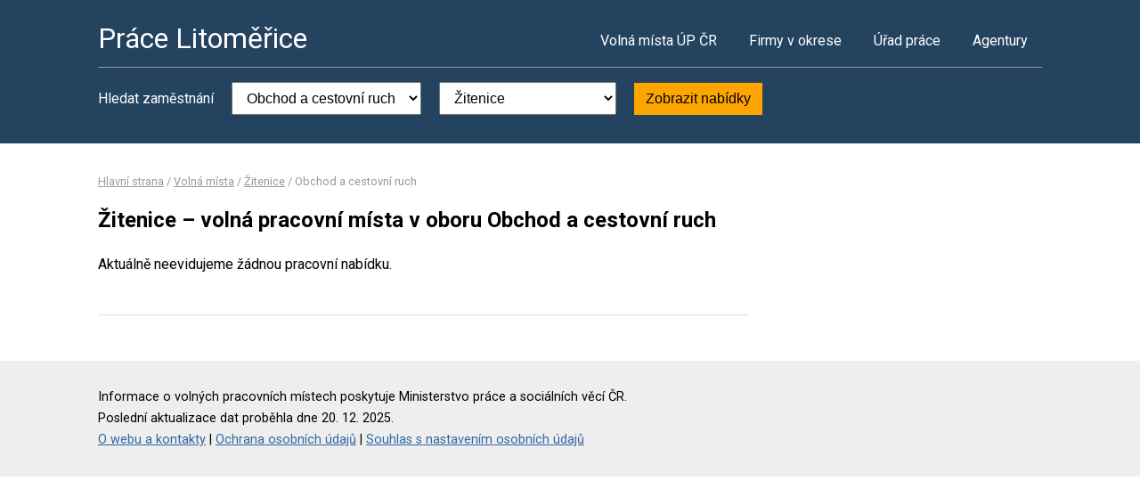

--- FILE ---
content_type: text/html; charset=UTF-8
request_url: https://www.pracelitomerice.cz/volna-mista?o=565962&k=8
body_size: 2259
content:
<!DOCTYPE html>
<html lang="cs">
<head>
	<script async src="https://www.googletagmanager.com/gtag/js?id=UA-44232967-28"></script><script>window.dataLayer=window.dataLayer||[];function gtag(){dataLayer.push(arguments)};gtag('js',new Date());gtag('config','UA-44232967-28');</script>
	<meta charset="utf-8">
	<title>Práce Žitenice – volná pracovní místa</title>
	<meta name="description" content="">
	<meta name="viewport" content="width=device-width,initial-scale=1">
	<meta name="robots" content="index,follow">
	<link rel="canonical" href="https://www.pracelitomerice.cz/volna-mista?o=565962&amp;k=8">
			<link href="https://fonts.googleapis.com/css?family=Roboto:400,400i,700,700i" rel="stylesheet"> 
	<link rel="stylesheet" href="/assets/css/prace.css" type="text/css">
	<script type="application/ld+json">{"@context":"http://schema.org","@type":"BreadcrumbList","itemListElement":[{"@type":"ListItem","position":1,"name":"Hlavní strana","item":"https://www.pracelitomerice.cz/"},{"@type":"ListItem","position":2,"name":"Volná místa","item":"https://www.pracelitomerice.cz/volna-mista"},{"@type":"ListItem","position":3,"name":"Žitenice","item":"https://www.pracelitomerice.cz/volna-mista?o=565962"},{"@type":"ListItem","position":4,"name":"Obchod a cestovní ruch","item":"https://www.pracelitomerice.cz/volna-mista?k=8"}]}</script>	<script src="https://ssp.seznam.cz/static/js/ssp.js"></script>
</head>
<body>

<div class="layout">

<div class="head">
<div class="container">

	<div class="title">
		<strong><a href="/">Práce Litoměřice</a></strong>
	</div>

	<div class="nav">
		<ul>
			<li><a href="/volna-mista">Volná místa ÚP ČR</a></li>
			<li><a href="/firmy">Firmy v okrese</a></li>
			<li><a href="/urad-prace">Úřad práce</a></li>
			<li class="last"><a href="/agentury">Agentury</a></li>
		</ul>
	</div><!--/nav-->

	<div class="clearfix"></div>

		<div class="filter">
		<form action="/volna-mista" method="get">
			<strong>Hledat zaměstnání</strong>
			<select name="k"><option value="">- Obor -</option><option value="1">Administrativa</option>
<option value="2">Doprava</option>
<option value="3">Finance</option>
<option value="4">Informační technologie</option>
<option value="6">Kultura a sport</option>
<option value="7">Management</option>
<option value="8" selected="selected">Obchod a cestovní ruch</option>
<option value="9">Obrana a ochrana</option>
<option value="5">Právo</option>
<option value="14">Služby</option>
<option value="10">Stavebnictví</option>
<option value="11">Věda a výzkum</option>
<option value="12">Výchova a vzdělávání</option>
<option value="13">Výroba a provoz</option>
<option value="15">Zdravotnictví</option>
<option value="16">Zemědělství a lesnictví</option>
</select>
			<select name="o"><option value="">- Lokalita -</option><option value="564591">Bohušovice nad Ohří</option>
<option value="564613">Brňany</option>
<option value="564621">Brozany nad Ohří</option>
<option value="564656">Budyně nad Ohří</option>
<option value="564711">Čížkovice</option>
<option value="564851">Horní Beřkovice</option>
<option value="564877">Hoštka</option>
<option value="564893">Hrobce</option>
<option value="564958">Chotiměř</option>
<option value="546771">Kamýk</option>
<option value="565016">Keblice</option>
<option value="565067">Krabčice</option>
<option value="565083">Křešice</option>
<option value="565105">Levín</option>
<option value="565113">Lhotka nad Labem</option>
<option value="565121">Liběšice</option>
<option value="565156">Libochovany</option>
<option value="565164">Libochovice</option>
<option value="564567">Litoměřice</option>
<option value="565211">Lovečkovice</option>
<option value="565229">Lovosice</option>
<option value="565296">Mlékojedy</option>
<option value="565342">Nové Dvory</option>
<option value="565431">Polepy</option>
<option value="565482">Račice</option>
<option value="565555">Roudnice nad Labem</option>
<option value="565598">Siřejovice</option>
<option value="565610">Snědovice</option>
<option value="565679">Straškov-Vodochody</option>
<option value="565695">Sulejovice</option>
<option value="565709">Štětí</option>
<option value="565717">Terezín</option>
<option value="565741">Travčice</option>
<option value="565768">Třebenice</option>
<option value="565814">Úštěk</option>
<option value="565831">Vědomice</option>
<option value="565857">Velké Žernoseky</option>
<option value="565890">Vrbice</option>
<option value="565946">Žalhostice</option>
<option value="565954">Židovice</option>
<option value="565962" selected="selected">Žitenice</option>
</select>
			<button type="submit">Zobrazit nabídky</button>
		</form>
	</div>
	
</div>
</div><!--/head-->


<div class="content">
<div class="container">


<div class="bc">
			<a href="/">Hlavní strana</a>		/			<a href="/volna-mista">Volná místa</a>		/			<a href="/volna-mista?o=565962">Žitenice</a>		/			<span>Obchod a cestovní ruch</span>			</div>

<div class="main">
<div class="cont">

<!--Sklik-kontext-start -->

<h1>Žitenice – volná pracovní místa v oboru Obchod a cestovní ruch</h1>


<div class="">
		
<div id="ssp-zone-173166"></div><script>sssp.getAds([{"zoneId":173166,"id":"ssp-zone-173166","width":728,"height":90}]);</script>

</div>

<p>Aktuálně neevidujeme žádnou pracovní nabídku.</p>

<div class="offer-ad last">
		
<div id="ssp-zone-173171"></div><script>sssp.getAds([{"zoneId":173171,"id":"ssp-zone-173171","width":728,"height":90}]);</script>

</div>

<div class="pg">
	
			<div class="clearfix"></div>
</div>


<!--Sklik-kontext-stop -->

</div>
</div><!--/main-->

<div class="side">



	

		

</div><!--/side-->

<div class="clearfix"></div>

</div><!--/container-->
</div><!--/content-->

<div class="foot">
<div class="container">
	Informace o volných pracovních místech poskytuje Ministerstvo práce a sociálních věcí ČR.<br>
	Poslední aktualizace dat proběhla dne 20. 12. 2025.<br>
	<a href="/owebu">O webu a kontakty</a>
	| <a href="/owebu">Ochrana osobních údajů</a>
	| <script>function openCmp(event){event.preventDefault();event.stopPropagation();scmp.open();}</script>
<a href="#" onclick="openCmp(event)">Souhlas s nastavením osobních údajů</a>
</div>
</div>

</div><!--/layout-->


</body>
</html>